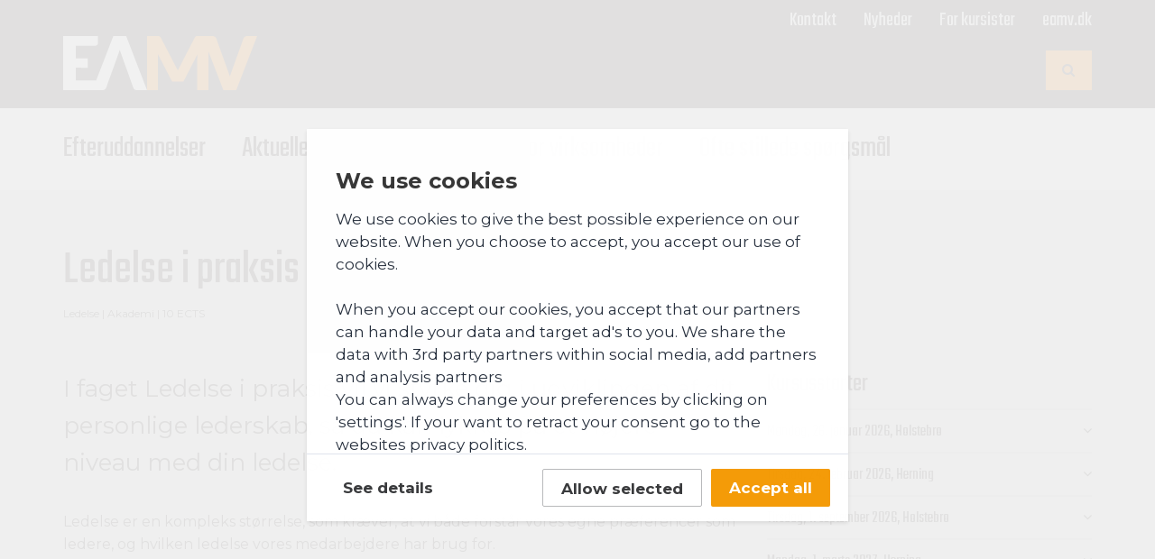

--- FILE ---
content_type: text/html; charset=utf-8
request_url: https://efteruddannelse.eamv.dk/kurser/ledelse-i-praksis?kust_id=1788
body_size: 33624
content:
<!DOCTYPE html>
<html xmlns="http://www.w3.org/1999/xhtml" xml:lang="da-dk" lang="da-dk" dir="ltr">
<head>
<meta name="viewport" content="width=device-width, initial-scale=1.0">
<meta name="google-site-verification" content="Jf48xnSqas8uLwKp-8TeW2W_wVQgaZtUcjrSCk7tJn0">
		<link rel="apple-touch-icon-precomposed" sizes="180x180" href="/images/resources/apple-touch-icon.png">
			<link rel="icon" type="image/png" sizes="16x16" href="/images/resources/favicon-16x16.png">
			<link rel="icon" type="image/png" sizes="32x32" href="/images/resources/favicon-32x32.png">
			<meta charset="utf-8" />
	<base href="https://efteruddannelse.eamv.dk/kurser/ledelse-i-praksis" />
	<meta name="generator" content="Joomla! - Open Source Content Management" />
	<title>Ledelse i praksis</title>
    <script data-cfasync="false" defer>
    var QUIX_ROOT_URL = "https://efteruddannelse.eamv.dk/";
    window.FILE_MANAGER_ROOT_URL = "https://efteruddannelse.eamv.dk/images/";
    </script>
	<link href="/libraries/quix/assets/css/quixtrap.css?ver=2.4.1" rel="stylesheet" media="" attribs="[]" />
	<link href="/libraries/quix/assets/css/quix-classic.css?ver=2.4.1" rel="stylesheet" media="" attribs="[]" />
	<link href="/libraries/quix/assets/css/magnific-popup.css?ver=2.4.1" rel="stylesheet" media="" attribs="[]" />
	<link href="/plugins/system/jce/css/content.css?badb4208be409b1335b815dde676300e" rel="stylesheet" />
	<link href="https://cdnjs.cloudflare.com/ajax/libs/font-awesome/4.7.0/css/font-awesome.min.css" rel="stylesheet" />
	<link href="https://fonts.googleapis.com/css2?family=Montserrat:wght@400;500;700&family=Teko:wght@400;500;700&display=swap" rel="stylesheet" />
	<link href="/templates/eamv/css/template.css?a281650b6d2e1eebd38658b40df5969f" rel="stylesheet" />
	<link href="/media/com_finder/css/finder.css?ac086109707aa4dd7903bccc52ce8e08" rel="stylesheet" />
	<style>
@media screen and (min-width: 768px) and (max-width: 992px){  } @media screen and (max-width: 767px) {  } #qx-section-314{
    
      }
  






#qx-row-435{
          }
 


#qx-column-327{
    
  	
    }

 



@media screen and (min-width: 768px) and (max-width: 992px){  } @media screen and (max-width: 767px) {  } #qx-section-314{
    
      }
  






#qx-row-435{
          }
 


#qx-column-327{
    
  	
    }

 



@media screen and (min-width: 768px) and (max-width: 992px){  } @media screen and (max-width: 767px) {  } 
	</style>
	<script src="/media/jui/js/jquery.min.js?ac086109707aa4dd7903bccc52ce8e08"></script>
	<script src="/media/jui/js/jquery-noconflict.js?ac086109707aa4dd7903bccc52ce8e08"></script>
	<script src="/media/jui/js/jquery-migrate.min.js?ac086109707aa4dd7903bccc52ce8e08"></script>
	<script src="/media/jui/js/bootstrap.min.js?ac086109707aa4dd7903bccc52ce8e08"></script>
	<script src="/libraries/quix/assets/js/jquery.magnific-popup.js?ver=2.4.1"></script>
	<script src="https://cdnjs.cloudflare.com/ajax/libs/twitter-bootstrap/3.3.7/js/bootstrap.min.js"></script>
	<script src="/templates/eamv/js/eamv-min.js?a281650b6d2e1eebd38658b40df5969f"></script>
	<script>

jQuery(document).ready(function($) {
	if ($('.signup-anchor')[0]) {
		$('#anchor-menu').append('<a href="#kursusstarter" class="btn btn-info signup-anchor-mobile visible-xs-block visible-sm-block">Tilmeld dig <i class="fa kea-icon-arrow-right"></i></a>');
		$('#anchor-menu').append('<div class="signup-anchor-desktop-bar hidden-xs hidden-sm" style="background-color: #c8d0d8;"><div class="container"><div class="row" style="display: none;"><div class="col-md-offset-4 col-md-8"><a href="#kursusstarter" class="btn btn-info signup-anchor-desktop" style="margin: 3px 0 3px;">Se holdstart og tilmeld dig <i class="fa kea-icon-arrow-right"></i></a></div></div></div></div>');
	}
	$('a[href^="#kursusstarter"]').on('click',function (e) {
		e.preventDefault();
		var target = this.hash;
		var $target = $(target);
		$('html, body').stop().animate({
			'scrollTop': $target.offset().top - 50
		}, 300, 'swing');
	});
	$(window).on('scroll', function () {
		if ($(this).scrollTop() > $('.signup-anchor').offset().top - 50) {
			$('.signup-anchor-desktop-bar .row').slideDown();
		}
		else {
			$('.signup-anchor-desktop-bar .row').slideUp();
		}
	});
});	

jQuery(document).ready(function() {
	var value, searchword = jQuery('#mod-finder-searchword94');

		// Get the current value.
		value = searchword.val();

		// If the current value equals the default value, clear it.
		searchword.on('focus', function ()
		{
			var el = jQuery(this);

			if (el.val() === 'Søg ...')
			{
				el.val('');
			}
		});

		// If the current value is empty, set the previous value.
		searchword.on('blur', function ()
		{
			var el = jQuery(this);

			if (!el.val())
			{
				el.val(value);
			}
		});

		jQuery('#mod-finder-searchform94').on('submit', function (e)
		{
			e.stopPropagation();
			var advanced = jQuery('#mod-finder-advanced94');

			// Disable select boxes with no value selected.
			if (advanced.length)
			{
				advanced.find('select').each(function (index, el)
				{
					var el = jQuery(el);

					if (!el.val())
					{
						el.attr('disabled', 'disabled');
					}
				});
			}
		});});
	</script>
	<script type="application/ld+json">
{"@context":"http:\/\/schema.org","@type":"Organization","name":"Erhvervsakademi MidtVest","url":"https:\/\/efteruddannelse.eamv.dk\/"}
	</script>
	<meta name="twitter:card" content="summary_large_image">
	<meta property="og:type" content="website">
	<meta property="og:url" content="https://efteruddannelse.eamv.dk/kurser/ledelse-i-praksis?kust_id=1788">
	<meta property="og:title" content="Ledelse i praksis">
	<meta property="og:site_name" content="Erhvervsakademi MidtVest">
	<meta property="og:description" content="I faget Ledelse i praksis vil vi styrke dig i udviklingen af dit personlige lederskab, så du kan lykkes på et højere niveau med din ledelse.
">
	<meta property="og:image" content="https://efteruddannelse.eamv.dk/slir/w1200-c1200x630/">

			<!-- Google Tag Manager -->
<script>(function(w,d,s,l,i){w[l]=w[l]||[];w[l].push({'gtm.start':
new Date().getTime(),event:'gtm.js'});var f=d.getElementsByTagName(s)[0],
j=d.createElement(s),dl=l!='dataLayer'?'&l='+l:'';j.async=true;j.src=
'https://www.googletagmanager.com/gtm.js?id='+i+dl;f.parentNode.insertBefore(j,f);
})(window,document,'script','dataLayer','GTM-K2BTJ3W');</script>
<!-- End Google Tag Manager -->
	</head>
<body class="site com_content view-article no-layout no-task itemid-217">

	
	<div class="page-wrapper">

						<!--
		<div class="cookie-notice">
			<div class="info">
									

<div class="custom"  >
	<p>Hjemmesiden bruger cookies. De er ufarlige og bruges til bl.a. anonym trafikmåling. Ved at bruge vores hjemmeside, accepterer du vores&nbsp;<a href="https://www.eamv.dk/cookies">brug af cookies</a>.</p></div>

																</div>
			<div class="buttons"><a class="btn btn-primary accept">OK</a></div>
		</div> -->
		
		<div class="default-header desktop-header hidden-xs hidden-sm">

						<div class="extra-navigation hidden-xs hidden-sm">
				<div class="container">
					<div class="sitename"></div>
					<nav>
						<ul role="menubar" class="nav menu mod-list">
<li role="menuitem" class="item-166"><a href="/kontakt" >Kontakt</a></li><li role="menuitem" class="item-316"><a href="/nyheder" >Nyheder</a></li><li role="menuitem" class="item-112"><a href="/for-kursister" >For kursister</a></li><li role="menuitem" class="item-262"><a href="https://www.eamv.dk/" target="_blank" rel="noopener noreferrer">eamv.dk</a></li></ul>

					</nav>
				</div>
			</div>
			
			<div class="container">
				<div class="brand">
					<a href="/">
						<img class="hidden-xs hidden-sm" src="/images/resources/EAMV-logo.svg?2021" alt="Til forsiden">
					</a>
				</div>

				<div class="utilities">
					<div class="search-desktop">
								<div class="moduletable">

		
			

<div class="custom"  >
	<div class="finder"><a href="/soegeresultat"><button type="submit" class="btn btn-primary hasTooltip finder" title="Søg"><span class="hidden-xs hidden-sm fa fa-search icon-search icon-white"></span><span class="hidden-md hidden-lg">Søg</span></button></a></div></div>

		</div>

	
					</div>
														</div>
			</div>

			<nav class="hidden-xs hidden-sm navigation-desktop">
				<div class="container">
					<ul role="menubar" class="nav menu dropdown mod-list">
<li role="menuitem" class="item-109 deeper parent"><a href="/efteruddannelser" class="disabled">Efteruddannelser</a><ul role="menu" class="nav-child unstyled small"><li role="menuitem" class="item-336"><a href="/efteruddannelser/baeredygtighed" >Bæredygtighed<span class="note">Til dig som gerne vil være med i den grønne omstilling</span></a></li><li role="menuitem" class="item-300"><a href="/efteruddannelser/ernaering-fodevarer" >Ernæring og fødevarer<span class="note">Til dig som vil bygge ovenpå din viden om ernæring i storkøkkener eller projektledelse i fødevarebranchen</span></a></li><li role="menuitem" class="item-302"><a href="/efteruddannelser/finans-oekonomi" >Finans og økonomi<span class="note">Til dig som vil styrke dine kompetencer i økonomi, revision, finansiel rådgivning og ejendomshandel</span></a></li><li role="menuitem" class="item-339"><a href="/efteruddannelser/installation" >Installation<span class="note">Til dig som gerne vil arbejde som autoriseret installatør, projektleder eller ingeniør inden for el og VVS</span></a></li><li role="menuitem" class="item-292"><a href="/efteruddannelser/ledelse-kommunikation" >Ledelse og kommunikation<span class="note">Til dig som vil have nye kompetencer inden for ledelse og kommunikation</span></a></li><li role="menuitem" class="item-313"><a href="/skraeddersyet-efteruddannelse" >Fleksibel akademiuddannelse<span class="note">Til dig som ønsker et uddannelsesforløb tilpasset dig og dit behov for kompetenceudvikling</span></a></li><li role="menuitem" class="item-338"><a href="/efteruddannelser/valgfag" >Valgfag<span class="note">Se alle dine muligheder for valgfag</span></a></li><li role="menuitem" class="item-332"><a href="/efteruddannelser" class="orange">Alle efteruddannelser</a></li></ul></li><li role="menuitem" class="item-110 active"><a href="/kurser" >Aktuelle kurser</a></li><li role="menuitem" class="item-290"><a href="/kurser-for-ledige" >For ledige</a></li><li role="menuitem" class="item-341"><a href="/for-virksomheder" >For virksomheder</a></li><li role="menuitem" class="item-479"><a href="/ofte-stillede-sporgsmal" class="orange">Ofte stillede spørgsmål</a></li></ul>

				</div>
			</nav>

		</div>

		<div class="default-header mobile-header hidden-md hidden-lg">

			<div class="brand">
				<a href="/">
					<img class="hidden-md hidden-lg" src="/images/resources/EAMV-logo.svg?2021" alt="Til forsiden">
				</a>
			</div>

			<div class="utilities">
				<div class="search-button">
					<a href="/soegeresultat"><span class="fa fa-search"></span></a>
				</div>
											</div>

			<div id="hamburger" class="hamburger hamburger--squeeze navbar-toggle" type="button">
				<span class="hamburger-box">
					<span class="hamburger-inner"></span>
				</span>
			</div>

			<div class="search">
						<div class="moduletable">

		
			
<form id="mod-finder-searchform94" action="/component/finder/search?f=1" method="get" class="form-search">
	<div class="finder">
		<label for="mod-finder-searchword94" class="element-invisible finder">Søg</label><input type="text" name="q" id="mod-finder-searchword94" class="search-query input-medium" size="25" value="" placeholder="Søg ..."/><button class="btn btn-primary hasTooltip  finder" type="submit" title="Søg"><span class="hidden-xs hidden-sm fa fa-search icon-search icon-white"></span><span class="hidden-md hidden-lg">Søg</span></button>
						<input type="hidden" name="f" value="1" /><input type="hidden" name="Itemid" value="217" />	</div>
</form>

		</div>

	
			</div>

		</div>





		<div class="container">
						<div class="article subject">
		<div class="row mg-top-lg mg-bottom-md">
		<div class="col-xs-12">
						<h1 itemprop="headline" class="page-heading">Ledelse i praksis</h1>
						<p class="factbox">
				Ledelse													<span class="date-author-separator"> | </span>					Akademi																		<span class="date-author-separator"> | </span>					10 ECTS																</p>

												
														</div>
	</div>
	<div class="row mg-bottom-md">
		<div class="col-xs-12 col-sm-8">
			
			<div class="articlebody">
								<div class="intro"> 
					<p>I faget Ledelse i praksis vil vi styrke dig i udviklingen af dit personlige lederskab, så du kan lykkes på et højere niveau med din ledelse.</p>
				</div>
								<div class="fulltext"> 
									
<p>Ledelse er en kompleks størrelse, som kræver, at vi både forstår vores egne præferencer som ledere, og hvilken ledelse vores medarbejdere har brug for.</p>
<p>Ledelse er en nøgle til at fastholde og udvikle medarbejderes potentiale. Derfor arbejder vi med grundlæggende teorier og værktøjer indenfor ledelsesfaget, som giver dig mulighed for at handle i de situationer, du står overfor i hverdagen.</p>
<h2>Du bliver bevidst om</h2>
<ul>
<li>Personprofiler og dine styrker og udviklingsmuligheder i lederrollen</li>
<li>Hvordan du kan udvikle din kommunikation, så du styrker relationen til medarbejdere og kollegaer</li>
<li>Hvordan du med konflikthåndtering kan skabe en god kultur i afdelingen eller i teamet</li>
<li>Hvordan du med ledelse kan hjælpe dine medarbejdere til at realisere deres potentiale</li>
<li>Hvordan du som autentisk leder kan udvikle følgeskab og loyalitet</li>
</ul>
<p>Og hvordan du kan håndtere noget af det, som kan stå i vejen for god ledelse.</p>
<p>Med faget Ledelse i praksis får du nye perspektiver og personlig udvikling i dit lederskab. Vi tænker ledelse bredt i organisationen, så det er ikke en forudsætning for deltagelse, at du er personaleleder.</p>
<p><em>Tag faget som enkeltfag/kursus eller sammensæt fagene til en fuld akademiuddannelse. En akademiuddannelse svarer niveaumæssigt til HD 1. del eller en kort videregående uddannelse</em></p>
<p>    <div class="qx quix">
    
    
    <div class="qx-inner macintosh classic">

    
    <div id="qx-section-314" class="qx-section "  >

  <!-- Shape -->
    
  
    <div 
    id="qx-row-435" 
    class="qx-row "    >

    <div id="qx-column-327" class="qx-column  qx-col-lg-12 qx-col-md-12 qx-col-sm-12 qx-col-xs-12" >
 	<div class="qx-col-wrap">
     	<div class="qx-element-wrap">
			<div id="qx-eamv-video-27137" class="row-flex qx-element qx-element-eamv-video  pd-bottom-sm">
					<div class="youtube-video col-xs-12 col-sm-12 col-md-12 col-lg-12 mg-bottom-none">
						<div class="embed-container"><iframe src="//www.youtube.com/embed/INWciyhvedw" seamless allowfullscreen></iframe></div>
					</div>
	</div>
		</div>
	</div>
</div>
<!-- qx-col -->    
  </div>
  <!-- qx-row -->

  
</div>
<!-- qx-section -->


    </div>
  </div>
  </p>
<p></p>
<p><span style="caret-color: auto;"></span></p>								</div>

								<div id="requirements" class="pd-top-md pd-bottom-md">
					<h2 class="section-heading">Optagelseskrav</h2>
					<p>For at blive optaget på en akademiuddannelse skal du leve op til følgende krav:</p><ul><li>Du skal have en erhvervsuddannelse, grunduddannelse for voksne, gymnasial uddannelse eller en anden relevant uddannelse på mindst samme niveau</li>
<li>Du skal have minimum 2 års relevant erhvervserfaring</li></ul>
<p>Hvis du ikke opfylder kravene, kan du muligvis optages på baggrund af en <a rel="noopener" target="_blank" href="/rkv">realkompetencevurdering</a>.</p>				</div>
				
			</div>

						
		</div>
		<div class="col-xs-12 col-sm-4">

			<h3>Kursusstarter</h3>
			<div class="qx-element-eamv-accordion">
				<ul class="collapsible" data-collapsible="accordion">
																		<li>
						<div class="collapsible-header">
							<div class="row">
								<div class="col-xs-12"><span class="h5">Mandag, 26. januar 2026, Holstebro</span></div>
								<div class="col-xs-6"></div>
							</div>
						</div>
						<div class="collapsible-body" style="">
							<div class="subject-data mg-bottom-sm">
								<p><strong><small>Pris:</small></strong><br>DKK 11.225,00</p>

																								<p><strong><small>Undervisningsdage:</small></strong><br>
																														<small style="display: block;">26/01 2026 - Klasseundervisning - 08:30-15:00</small>
																														<small style="display: block;">23/02 2026 - Klasseundervisning - 08:30-15:00</small>
																														<small style="display: block;">09/03 2026 - Klasseundervisning - 08:30-15:00</small>
																														<small style="display: block;">23/03 2026 - Klasseundervisning - 08:30-15:00</small>
																														<small style="display: block;">13/04 2026 - Klasseundervisning - 08:30-15:00</small>
																														<small style="display: block;">21/04 2026 - Klasseundervisning - 08:30-15:00</small>
																														<small style="display: block;">27/04 2026 - Klasseundervisning - 08:30-15:00</small>
																	</p>
								
								
																<p><strong><small>Eksamen:</small></strong><br>20. maj 2026</p>
								
																<p><strong><small>Varighed:</small></strong><br>16.6 uger</p>
								
																<p><strong><small>SVU-berettiget:</small></strong><br>Nej</p>
								
																<p><strong><small>Yderligere informationer:</small></strong><br>Garanti for opstart! </p>
								
																<p><small>Du skal regne med en udgift til bøger på 500-800 kr. <br />Til undervisning og eksamen skal du selv sørge for pc.</small></p>
								
								<a  target="" href="https://efteruddannelse.eamv.dk/tilmelding?kust_id=3080" class="btn btn-block btn-warning">Tilmeld dig modulet</a>
							</div>
						</div>
					</li>
														<li>
						<div class="collapsible-header">
							<div class="row">
								<div class="col-xs-12"><span class="h5">Tirsdag, 24. februar 2026, Herning</span></div>
								<div class="col-xs-6"></div>
							</div>
						</div>
						<div class="collapsible-body" style="">
							<div class="subject-data mg-bottom-sm">
								<p><strong><small>Pris:</small></strong><br>DKK 11.400,00</p>

																								<p><strong><small>Undervisningsdage:</small></strong><br>
																														<small style="display: block;">24/02 2026 - Klasseundervisning - 08:30-15:00</small>
																														<small style="display: block;">03/03 2026 - Klasseundervisning - 08:30-15:00</small>
																														<small style="display: block;">17/03 2026 - Klasseundervisning - 08:30-15:00</small>
																														<small style="display: block;">24/03 2026 - Klasseundervisning - 08:30-15:00</small>
																														<small style="display: block;">07/04 2026 - Klasseundervisning - 08:30-15:00</small>
																														<small style="display: block;">14/04 2026 - Klasseundervisning - 08:30-15:00</small>
																														<small style="display: block;">21/04 2026 - Klasseundervisning - 08:30-15:00</small>
																	</p>
								
								
																<p><strong><small>Eksamen:</small></strong><br>6. og 7. maj 2026</p>
								
																<p><strong><small>Varighed:</small></strong><br>10.6 uger</p>
								
																<p><strong><small>SVU-berettiget:</small></strong><br>Nej</p>
								
								
																<p><small>Du skal regne med en udgift til bøger på 500-800 kr. <br />Til undervisning og eksamen skal du selv sørge for pc.</small></p>
								
								<a  target="" href="https://efteruddannelse.eamv.dk/tilmelding?kust_id=3082" class="btn btn-block btn-warning">Tilmeld dig modulet</a>
							</div>
						</div>
					</li>
														<li>
						<div class="collapsible-header">
							<div class="row">
								<div class="col-xs-12"><span class="h5">Tirsdag, 1. september 2026, Holstebro</span></div>
								<div class="col-xs-6"></div>
							</div>
						</div>
						<div class="collapsible-body" style="">
							<div class="subject-data mg-bottom-sm">
								<p><strong><small>Pris:</small></strong><br>DKK 11.225,00</p>

																								<p><strong><small>Undervisningsdage:</small></strong><br>
																														<small style="display: block;">01/09 2026 - Opstart og undervisning offentliggøres senere - 08:30-15:00</small>
																	</p>
								
								
																<p><strong><small>Eksamen:</small></strong><br>December 2026</p>
								
																<p><strong><small>Varighed:</small></strong><br>17.6 uger</p>
								
																<p><strong><small>SVU-berettiget:</small></strong><br>Nej</p>
								
																<p><strong><small>Yderligere informationer:</small></strong><br>Der tages forbehold for prisændringer</p>
								
																<p><small>Du skal regne med en udgift til bøger på 500-800 kr. <br />Til undervisning og eksamen skal du selv sørge for pc.</small></p>
								
								<a  target="" href="https://efteruddannelse.eamv.dk/tilmelding?kust_id=3273" class="btn btn-block btn-warning">Tilmeld dig modulet</a>
							</div>
						</div>
					</li>
														<li>
						<div class="collapsible-header">
							<div class="row">
								<div class="col-xs-12"><span class="h5">Mandag, 1. marts 2027, Herning</span></div>
								<div class="col-xs-6"></div>
							</div>
						</div>
						<div class="collapsible-body" style="">
							<div class="subject-data mg-bottom-sm">
								<p><strong><small>Pris:</small></strong><br>DKK 11.225,00</p>

																								<p><strong><small>Undervisningsdage:</small></strong><br>
																														<small style="display: block;">01/03 2027 - Opstart og undervisning offentliggøres senere - 08:30-15:00</small>
																	</p>
								
								
																<p><strong><small>Eksamen:</small></strong><br>Juni 2027</p>
								
																<p><strong><small>Varighed:</small></strong><br>17.4 uger</p>
								
																<p><strong><small>SVU-berettiget:</small></strong><br>Nej</p>
								
																<p><strong><small>Yderligere informationer:</small></strong><br>Der tages forbehold for prisændringer</p>
								
																<p><small>Du skal regne med en udgift til bøger på 500-800 kr. <br />Til undervisning og eksamen skal du selv sørge for pc.</small></p>
								
								<a  target="" href="https://efteruddannelse.eamv.dk/tilmelding?kust_id=3294" class="btn btn-block btn-warning">Tilmeld dig modulet</a>
							</div>
						</div>
					</li>
														<li>
						<div class="collapsible-header">
							<div class="row">
								<div class="col-xs-12"><span class="h5">Onsdag, 1. september 2027, Holstebro</span></div>
								<div class="col-xs-6"></div>
							</div>
						</div>
						<div class="collapsible-body" style="">
							<div class="subject-data mg-bottom-sm">
								<p><strong><small>Pris:</small></strong><br>DKK 11.225,00</p>

																								<p><strong><small>Undervisningsdage:</small></strong><br>
																														<small style="display: block;">01/09 2027 - Opstart og undervisning offentliggøres senere - 08:30-15:00</small>
																	</p>
								
								
																<p><strong><small>Eksamen:</small></strong><br>December 2026</p>
								
																<p><strong><small>Varighed:</small></strong><br>17.6 uger</p>
								
																<p><strong><small>SVU-berettiget:</small></strong><br>Nej</p>
								
																<p><strong><small>Yderligere informationer:</small></strong><br>Der tages forbehold for prisændringer</p>
								
																<p><small>Du skal regne med en udgift til bøger på 500-800 kr. <br />Til undervisning og eksamen skal du selv sørge for pc.</small></p>
								
								<a  target="" href="https://efteruddannelse.eamv.dk/tilmelding?kust_id=3274" class="btn btn-block btn-warning">Tilmeld dig modulet</a>
							</div>
						</div>
					</li>
								</ul>
			</div>

						<div id="contact" class="mg-top-md">
				<h3 style="text-align: center;">Kontakt</h3>
				<div class="row-flex">
																						<div class="grid-profile col-xs-12 mg-top-sm">
		<div>
			<div class="profile-image">
				<img src="/slir/w180-c1x1/images/user-profile/CFRI.png" srcset="/slir/w360-c1x1/images/user-profile/CFRI.png 2x" alt="Christina Lund Friis">
			</div>
			<div class="profile-data">
				<div class="h4 name">Christina Lund Friis</div>
				<div class="job-title">Karriere- og studievejleder</div>								<div class="phone">T: 29 69 81 70</div>				<div class="email">E: <span id="cloakc27d92e69dbb83a0e15b46bbe6ca1dcd">Denne e-mail adresse bliver beskyttet mod spambots. Du skal have JavaScript aktiveret for at vise den.</span><script type='text/javascript'>
				document.getElementById('cloakc27d92e69dbb83a0e15b46bbe6ca1dcd').innerHTML = '';
				var prefix = '&#109;a' + 'i&#108;' + '&#116;o';
				var path = 'hr' + 'ef' + '=';
				var addyc27d92e69dbb83a0e15b46bbe6ca1dcd = 'cfr&#105;' + '&#64;';
				addyc27d92e69dbb83a0e15b46bbe6ca1dcd = addyc27d92e69dbb83a0e15b46bbe6ca1dcd + '&#101;&#97;mv' + '&#46;' + 'dk';
				var addy_textc27d92e69dbb83a0e15b46bbe6ca1dcd = 'cfr&#105;' + '&#64;' + '&#101;&#97;mv' + '&#46;' + 'dk';document.getElementById('cloakc27d92e69dbb83a0e15b46bbe6ca1dcd').innerHTML += '<a ' + path + '\'' + prefix + ':' + addyc27d92e69dbb83a0e15b46bbe6ca1dcd + '\'>'+addy_textc27d92e69dbb83a0e15b46bbe6ca1dcd+'<\/a>';
		</script></div>							</div>
		</div>
	</div>
																							<div class="grid-profile col-xs-12 mg-top-sm">
		<div>
			<div class="profile-image">
				<img src="/slir/w180-c1x1/images/user-profile/SWD_fv_tr_1.png" srcset="/slir/w360-c1x1/images/user-profile/SWD_fv_tr_1.png 2x" alt="Sarah Winther Degn ">
			</div>
			<div class="profile-data">
				<div class="h4 name">Sarah Winther Degn </div>
				<div class="job-title">Studiesekretær</div>								<div class="phone">T: 29 69 81 83</div>				<div class="email">E: <span id="cloakccec97940fd5a004785dc559cc254fa1">Denne e-mail adresse bliver beskyttet mod spambots. Du skal have JavaScript aktiveret for at vise den.</span><script type='text/javascript'>
				document.getElementById('cloakccec97940fd5a004785dc559cc254fa1').innerHTML = '';
				var prefix = '&#109;a' + 'i&#108;' + '&#116;o';
				var path = 'hr' + 'ef' + '=';
				var addyccec97940fd5a004785dc559cc254fa1 = 'swd' + '&#64;';
				addyccec97940fd5a004785dc559cc254fa1 = addyccec97940fd5a004785dc559cc254fa1 + '&#101;&#97;mv' + '&#46;' + 'dk';
				var addy_textccec97940fd5a004785dc559cc254fa1 = 'swd' + '&#64;' + '&#101;&#97;mv' + '&#46;' + 'dk';document.getElementById('cloakccec97940fd5a004785dc559cc254fa1').innerHTML += '<a ' + path + '\'' + prefix + ':' + addyccec97940fd5a004785dc559cc254fa1 + '\'>'+addy_textccec97940fd5a004785dc559cc254fa1+'<\/a>';
		</script></div>								<div class="profile-description">
					Spørgsmål vedrørende tilmelding, opstart, betaling og anden praktisk information.				</div>
							</div>
		</div>
	</div>
								
				</div>
			</div>
			
		</div>
	</div>

	
	
	
</div>

		</div>

		
		
		<section class="footer   pd-top-md pd-bottom-md">
			<div class="container">
								<div class="row-flex">
							<div class="moduletable col-xs-12">

		
			

<div class="custom"  >
	<p><img src="/images/resources/EAMV-logo.svg?2021" alt="EAMV" width="130" height="36" /></p></div>

		</div>

	
				</div>
												<div class="row-flex">
					<div class="col-xs-12 col-sm-6 col-md-3">
								<div class="moduletable">

					<h3>Herning</h3>
		
			

<div class="custom"  >
	<p>Gl. Landevej 2<br />7400 Herning</p>
<p>Tlf. +45 9627 5700</p>
<p><span id="cloak139e0fc4814ab97119ca2c229549ae15">Denne e-mail adresse bliver beskyttet mod spambots. Du skal have JavaScript aktiveret for at vise den.</span><script type='text/javascript'>
				document.getElementById('cloak139e0fc4814ab97119ca2c229549ae15').innerHTML = '';
				var prefix = '&#109;a' + 'i&#108;' + '&#116;o';
				var path = 'hr' + 'ef' + '=';
				var addy139e0fc4814ab97119ca2c229549ae15 = '&#101;&#97;mv' + '&#64;';
				addy139e0fc4814ab97119ca2c229549ae15 = addy139e0fc4814ab97119ca2c229549ae15 + '&#101;&#97;mv' + '&#46;' + 'dk';
				var addy_text139e0fc4814ab97119ca2c229549ae15 = '&#101;&#97;mv' + '&#64;' + '&#101;&#97;mv' + '&#46;' + 'dk';document.getElementById('cloak139e0fc4814ab97119ca2c229549ae15').innerHTML += '<a ' + path + '\'' + prefix + ':' + addy139e0fc4814ab97119ca2c229549ae15 + '\'>'+addy_text139e0fc4814ab97119ca2c229549ae15+'<\/a>';
		</script></p>
<p>CVR: 31653347<br />EAN: 5798000560567</p></div>

		</div>

	
					</div>
					<div class="col-xs-12 col-sm-6 col-md-3">
								<div class="moduletable">

					<h3>Holstebro</h3>
		
			

<div class="custom"  >
	<p>Vald. Poulsens Vej 4<br />7500 Holstebro</p>
<p>Tlf. +45 9627 5700</p>
<p><span id="cloak8dccf9816c3b08c39f96672df7bd735c">Denne e-mail adresse bliver beskyttet mod spambots. Du skal have JavaScript aktiveret for at vise den.</span><script type='text/javascript'>
				document.getElementById('cloak8dccf9816c3b08c39f96672df7bd735c').innerHTML = '';
				var prefix = '&#109;a' + 'i&#108;' + '&#116;o';
				var path = 'hr' + 'ef' + '=';
				var addy8dccf9816c3b08c39f96672df7bd735c = '&#101;&#97;mv' + '&#64;';
				addy8dccf9816c3b08c39f96672df7bd735c = addy8dccf9816c3b08c39f96672df7bd735c + '&#101;&#97;mv' + '&#46;' + 'dk';
				var addy_text8dccf9816c3b08c39f96672df7bd735c = '&#101;&#97;mv' + '&#64;' + '&#101;&#97;mv' + '&#46;' + 'dk';document.getElementById('cloak8dccf9816c3b08c39f96672df7bd735c').innerHTML += '<a ' + path + '\'' + prefix + ':' + addy8dccf9816c3b08c39f96672df7bd735c + '\'>'+addy_text8dccf9816c3b08c39f96672df7bd735c+'<\/a>';
		</script></p></div>

		</div>

	
					</div>
					<div class="col-xs-12 col-sm-6 col-md-3">
								<div class="moduletable">

					<h3>Kontorets åbningstid</h3>
		
			

<div class="custom"  >
	<p>Mandag til fredag:&nbsp;<br />7.45 - 13.00</p></div>

		</div>

	
					</div>
					<div class="col-xs-12 col-sm-6 col-md-3">
								<div class="moduletable">

					<h3>Praktiske oplysninger</h3>
		
			

<div class="custom"  >
	<p><a href="/handelsbetingelser">Handelsbetingelser</a><br><a href="/persondata">Persondata<br></a><a href="https://www.was.digst.dk/efteruddannelse-eamv-dk" target="_blank" rel="noopener">Tilgængelighedserklæring</a><a href="/persondata"><br></a></p></div>

		</div>

			<div class="moduletable">

					<h3>Følg os</h3>
		
			

<div class="custom"  >
	<p>Få opdateringer omkring skolen, studielivet og meget mere.</p>
<p><a href="https://www.facebook.com/ErhvervsakademiMidtVest/" target="_blank" rel="noopener" class="h2" aria-label="Facebook"><i class="fa fa-facebook"></i></a>     <a href="https://www.youtube.com/user/EAMidtVest?nohtml5=False" target="_blank" rel="noopener" class="h2" aria-label="Youtube"><i class="fa fa-youtube"></i></a>     <a href="https://www.linkedin.com/school/1197909" target="_blank" rel="noopener" class="h2" aria-label="LinkedIn"><i class="fa fa-linkedin"></i></a>     <a href="/nyhedsmail" target="_blank" rel="noopener" class="h2" aria-label="Nyhedsmail"><i class="fa fa-envelope"></i></a></p></div>

		</div>

	
					</div>
				</div>
											</div>
		</section>

		<nav id="navigation-mobile">
			<div class="wrapper">
				<ul role="menubar" class="nav menu mod-list">
<li role="menuitem" class="item-109 deeper parent"><a href="/efteruddannelser" class="disabled">Efteruddannelser</a><ul role="menu" class="nav-child unstyled small"><li role="menuitem" class="item-336"><a href="/efteruddannelser/baeredygtighed" >Bæredygtighed</a></li><li role="menuitem" class="item-300"><a href="/efteruddannelser/ernaering-fodevarer" >Ernæring og fødevarer</a></li><li role="menuitem" class="item-302"><a href="/efteruddannelser/finans-oekonomi" >Finans og økonomi</a></li><li role="menuitem" class="item-339"><a href="/efteruddannelser/installation" >Installation</a></li><li role="menuitem" class="item-292"><a href="/efteruddannelser/ledelse-kommunikation" >Ledelse og kommunikation</a></li><li role="menuitem" class="item-313"><a href="/skraeddersyet-efteruddannelse" >Fleksibel akademiuddannelse</a></li><li role="menuitem" class="item-338"><a href="/efteruddannelser/valgfag" >Valgfag</a></li><li role="menuitem" class="item-332"><a href="/efteruddannelser" class="orange">Alle efteruddannelser</a></li></ul></li><li role="menuitem" class="item-110 active"><a href="/kurser" >Aktuelle kurser</a></li><li role="menuitem" class="item-290"><a href="/kurser-for-ledige" >For ledige</a></li><li role="menuitem" class="item-341"><a href="/for-virksomheder" >For virksomheder</a></li><li role="menuitem" class="item-479"><a href="/ofte-stillede-sporgsmal" class="orange">Ofte stillede spørgsmål</a></li></ul>

				<ul role="menubar" class="nav menu mod-list">
<li role="menuitem" class="item-166"><a href="/kontakt" >Kontakt</a></li><li role="menuitem" class="item-316"><a href="/nyheder" >Nyheder</a></li><li role="menuitem" class="item-112"><a href="/for-kursister" >For kursister</a></li><li role="menuitem" class="item-262"><a href="https://www.eamv.dk/" target="_blank" rel="noopener noreferrer">eamv.dk</a></li></ul>

			</div>
		</nav>

		<nav id="anchor-menu" class="anchor-disabled">
			<ul class="nav menu"></ul>
			<div id="anchor-hamburger" class="hamburger hamburger--squeeze navbar-toggle" type="button">
				<span class="hamburger-title">Indhold</span>
				<span class="hamburger-box">
					<span class="hamburger-inner"></span>
				</span>
			</div>
		</nav>
	</div>
</body>
</html>


--- FILE ---
content_type: image/svg+xml
request_url: https://efteruddannelse.eamv.dk/images/resources/EAMV-logo.svg?2021
body_size: 820
content:
<svg version="1.1" xmlns="http://www.w3.org/2000/svg" xmlns:xlink="http://www.w3.org/1999/xlink" viewBox="0 0 302.4 84.3">
<style>
.st0 { fill: #fff; }
.st1 { fill: #ff9528; }
</style>
<path class="st0" d="M98.2,0h-20L51.4,69.2H19.7V49.2l18.6,0.2V34.9l-18.6-0.2V15h30.4c2.3,0,4.2-1.9,4.2-4.2V0H0v84.3h60.8c2.8,0.1,5.3-1.6,6.4-4.2l0.8-2.2l0.7-2l0.8-2.4c0,0,18.1-49.7,18.7-52c0.7,2.3,18.7,52.1,18.7,52.1l2.3,6.6c0.4,1.2,1.2,2.3,2.3,3c1.2,0.8,2.7,1.3,4.2,1.2h15.1L98.2,0z"></path>
<path class="st1" d="M287.2,0c-1.5-0.1-2.9,0.4-4.1,1.3c-1,0.7-1.8,1.8-2.2,2.9l-0.8,2.2l-0.7,2l-0.8,2.4c0,0-18.1,49.7-18.7,52.1c-0.7-2.3-18.7-52.1-18.7-52.1l-2.3-6.6c-0.4-1.2-1.2-2.3-2.3-3c-1.2-0.9-2.7-1.3-4.2-1.3h-23.2c-0.6,0-1.2,0.1-1.7,0.3c-0.5,0.2-1,0.5-1.4,0.9c-0.5,0.5-0.9,1.1-1.2,1.7l-26.2,50.7L152.4,2.9c-0.3-0.6-0.7-1.2-1.2-1.7c-0.4-0.4-0.9-0.7-1.4-0.9c-0.5-0.2-1.1-0.3-1.7-0.3h-17.3v84.3h16.9v-56L169.9,71h17.5l22-42.7c-0.2,2.8-0.4,5.3-0.4,7.7v48.2h17.4V23.8l23.4,60.4h20L302.4,0H287.2z"></path></svg>